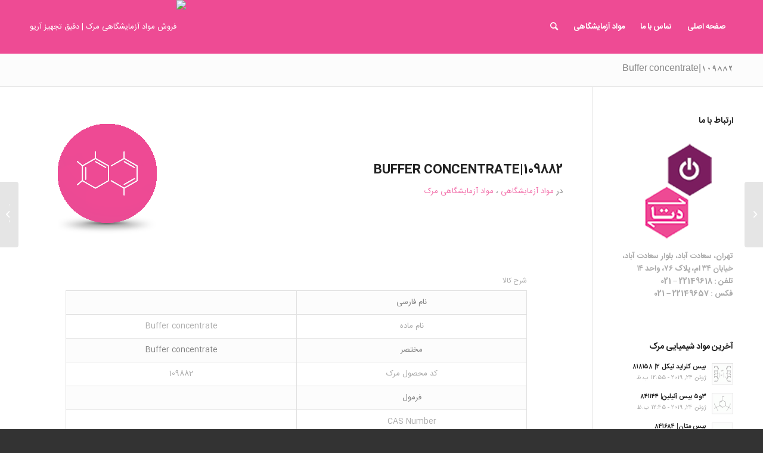

--- FILE ---
content_type: text/html; charset=UTF-8
request_url: https://dtajhiz.ir/buffer-concentrate109882/
body_size: 14043
content:
<!DOCTYPE html>
<html dir="rtl" lang="fa-IR" class="html_stretched responsive av-preloader-disabled  html_header_top html_logo_left html_main_nav_header html_menu_right html_slim html_header_sticky html_header_shrinking html_mobile_menu_tablet html_header_searchicon html_content_align_center html_header_unstick_top_disabled html_header_stretch_disabled html_minimal_header html_av-overlay-side html_av-overlay-side-classic html_av-submenu-noclone html_entry_id_21430 av-cookies-no-cookie-consent av-no-preview av-default-lightbox html_text_menu_active av-mobile-menu-switch-default">
<head>
<meta charset="UTF-8" />


<!-- mobile setting -->
<meta name="viewport" content="width=device-width, initial-scale=1">

<!-- Scripts/CSS and wp_head hook -->
<meta name='robots' content='index, follow, max-image-preview:large, max-snippet:-1, max-video-preview:-1' />

	<!-- This site is optimized with the Yoast SEO plugin v23.2 - https://yoast.com/wordpress/plugins/seo/ -->
	<title>Buffer concentrate|109882 - فروش مواد آزمایشگاهی مرک | دقیق تجهیز آریو</title>
	<meta name="description" content="دقیق تجهیز آریو | خرید مواد آزمایشگاهی, خرید مواد شیمیایی, خرید مواد شیمیایی مرک, فروش موادآزمایشگاهی,فروش موادشیمیایی,مواد آزمایشگاهی مرک,موادشیمیایی مرک,فروش موادآزمایشگاهی مرک,فروش موادشیمیایی مرک, محصولات مرک , merck" />
	<link rel="canonical" href="https://dtajhiz.ir/buffer-concentrate109882/" />
	<script type="application/ld+json" class="yoast-schema-graph">{"@context":"https://schema.org","@graph":[{"@type":"WebPage","@id":"https://dtajhiz.ir/buffer-concentrate109882/","url":"https://dtajhiz.ir/buffer-concentrate109882/","name":"Buffer concentrate|109882 - فروش مواد آزمایشگاهی مرک | دقیق تجهیز آریو","isPartOf":{"@id":"https://dtajhiz.ir/#website"},"primaryImageOfPage":{"@id":"https://dtajhiz.ir/buffer-concentrate109882/#primaryimage"},"image":{"@id":"https://dtajhiz.ir/buffer-concentrate109882/#primaryimage"},"thumbnailUrl":"https://dtajhiz.ir/wp-content/uploads/2018/08/dtajhiz.ir_.png","datePublished":"2019-04-29T10:30:07+00:00","dateModified":"2019-04-29T10:30:07+00:00","author":{"@id":"https://dtajhiz.ir/#/schema/person/5cc37019ba1cf32ef958adabb2832634"},"description":"دقیق تجهیز آریو | خرید مواد آزمایشگاهی, خرید مواد شیمیایی, خرید مواد شیمیایی مرک, فروش موادآزمایشگاهی,فروش موادشیمیایی,مواد آزمایشگاهی مرک,موادشیمیایی مرک,فروش موادآزمایشگاهی مرک,فروش موادشیمیایی مرک, محصولات مرک , merck","breadcrumb":{"@id":"https://dtajhiz.ir/buffer-concentrate109882/#breadcrumb"},"inLanguage":"fa-IR","potentialAction":[{"@type":"ReadAction","target":["https://dtajhiz.ir/buffer-concentrate109882/"]}]},{"@type":"ImageObject","inLanguage":"fa-IR","@id":"https://dtajhiz.ir/buffer-concentrate109882/#primaryimage","url":"https://dtajhiz.ir/wp-content/uploads/2018/08/dtajhiz.ir_.png","contentUrl":"https://dtajhiz.ir/wp-content/uploads/2018/08/dtajhiz.ir_.png","width":"260","height":"185"},{"@type":"BreadcrumbList","@id":"https://dtajhiz.ir/buffer-concentrate109882/#breadcrumb","itemListElement":[{"@type":"ListItem","position":1,"name":"خانه","item":"https://dtajhiz.ir/%d9%81%d8%b1%d9%88%d8%b4-%d9%85%d9%88%d8%a7%d8%af-%d8%b4%db%8c%d9%85%db%8c%d8%a7%db%8c%db%8c-%d9%85%d9%88%d8%a7%d8%af-%d8%a2%d8%b2%d9%85%d8%a7%db%8c%d8%b4%da%af%d8%a7%d9%87%db%8c%d9%85%d8%ad%d8%b5/"},{"@type":"ListItem","position":2,"name":"Buffer concentrate|109882"}]},{"@type":"WebSite","@id":"https://dtajhiz.ir/#website","url":"https://dtajhiz.ir/","name":"فروش مواد آزمایشگاهی مرک | دقیق تجهیز آریو","description":"فروش مواد آزمایشگاهی مرک، مواد آزمایشگاهی مرک، مرک","potentialAction":[{"@type":"SearchAction","target":{"@type":"EntryPoint","urlTemplate":"https://dtajhiz.ir/?s={search_term_string}"},"query-input":"required name=search_term_string"}],"inLanguage":"fa-IR"},{"@type":"Person","@id":"https://dtajhiz.ir/#/schema/person/5cc37019ba1cf32ef958adabb2832634","name":"مینا بالایی","url":"https://dtajhiz.ir/author/minabl/"}]}</script>
	<!-- / Yoast SEO plugin. -->


<link rel="alternate" type="application/rss+xml" title="فروش مواد آزمایشگاهی مرک | دقیق تجهیز آریو &raquo; خوراک" href="https://dtajhiz.ir/feed/" />
<link rel="alternate" type="application/rss+xml" title="فروش مواد آزمایشگاهی مرک | دقیق تجهیز آریو &raquo; خوراک دیدگاه‌ها" href="https://dtajhiz.ir/comments/feed/" />
<link rel="alternate" type="application/rss+xml" title="فروش مواد آزمایشگاهی مرک | دقیق تجهیز آریو &raquo; Buffer concentrate|109882 خوراک دیدگاه‌ها" href="https://dtajhiz.ir/buffer-concentrate109882/feed/" />
<script type="text/javascript">
/* <![CDATA[ */
window._wpemojiSettings = {"baseUrl":"https:\/\/s.w.org\/images\/core\/emoji\/15.0.3\/72x72\/","ext":".png","svgUrl":"https:\/\/s.w.org\/images\/core\/emoji\/15.0.3\/svg\/","svgExt":".svg","source":{"concatemoji":"https:\/\/dtajhiz.ir\/wp-includes\/js\/wp-emoji-release.min.js?ver=6.6.1"}};
/*! This file is auto-generated */
!function(i,n){var o,s,e;function c(e){try{var t={supportTests:e,timestamp:(new Date).valueOf()};sessionStorage.setItem(o,JSON.stringify(t))}catch(e){}}function p(e,t,n){e.clearRect(0,0,e.canvas.width,e.canvas.height),e.fillText(t,0,0);var t=new Uint32Array(e.getImageData(0,0,e.canvas.width,e.canvas.height).data),r=(e.clearRect(0,0,e.canvas.width,e.canvas.height),e.fillText(n,0,0),new Uint32Array(e.getImageData(0,0,e.canvas.width,e.canvas.height).data));return t.every(function(e,t){return e===r[t]})}function u(e,t,n){switch(t){case"flag":return n(e,"\ud83c\udff3\ufe0f\u200d\u26a7\ufe0f","\ud83c\udff3\ufe0f\u200b\u26a7\ufe0f")?!1:!n(e,"\ud83c\uddfa\ud83c\uddf3","\ud83c\uddfa\u200b\ud83c\uddf3")&&!n(e,"\ud83c\udff4\udb40\udc67\udb40\udc62\udb40\udc65\udb40\udc6e\udb40\udc67\udb40\udc7f","\ud83c\udff4\u200b\udb40\udc67\u200b\udb40\udc62\u200b\udb40\udc65\u200b\udb40\udc6e\u200b\udb40\udc67\u200b\udb40\udc7f");case"emoji":return!n(e,"\ud83d\udc26\u200d\u2b1b","\ud83d\udc26\u200b\u2b1b")}return!1}function f(e,t,n){var r="undefined"!=typeof WorkerGlobalScope&&self instanceof WorkerGlobalScope?new OffscreenCanvas(300,150):i.createElement("canvas"),a=r.getContext("2d",{willReadFrequently:!0}),o=(a.textBaseline="top",a.font="600 32px Arial",{});return e.forEach(function(e){o[e]=t(a,e,n)}),o}function t(e){var t=i.createElement("script");t.src=e,t.defer=!0,i.head.appendChild(t)}"undefined"!=typeof Promise&&(o="wpEmojiSettingsSupports",s=["flag","emoji"],n.supports={everything:!0,everythingExceptFlag:!0},e=new Promise(function(e){i.addEventListener("DOMContentLoaded",e,{once:!0})}),new Promise(function(t){var n=function(){try{var e=JSON.parse(sessionStorage.getItem(o));if("object"==typeof e&&"number"==typeof e.timestamp&&(new Date).valueOf()<e.timestamp+604800&&"object"==typeof e.supportTests)return e.supportTests}catch(e){}return null}();if(!n){if("undefined"!=typeof Worker&&"undefined"!=typeof OffscreenCanvas&&"undefined"!=typeof URL&&URL.createObjectURL&&"undefined"!=typeof Blob)try{var e="postMessage("+f.toString()+"("+[JSON.stringify(s),u.toString(),p.toString()].join(",")+"));",r=new Blob([e],{type:"text/javascript"}),a=new Worker(URL.createObjectURL(r),{name:"wpTestEmojiSupports"});return void(a.onmessage=function(e){c(n=e.data),a.terminate(),t(n)})}catch(e){}c(n=f(s,u,p))}t(n)}).then(function(e){for(var t in e)n.supports[t]=e[t],n.supports.everything=n.supports.everything&&n.supports[t],"flag"!==t&&(n.supports.everythingExceptFlag=n.supports.everythingExceptFlag&&n.supports[t]);n.supports.everythingExceptFlag=n.supports.everythingExceptFlag&&!n.supports.flag,n.DOMReady=!1,n.readyCallback=function(){n.DOMReady=!0}}).then(function(){return e}).then(function(){var e;n.supports.everything||(n.readyCallback(),(e=n.source||{}).concatemoji?t(e.concatemoji):e.wpemoji&&e.twemoji&&(t(e.twemoji),t(e.wpemoji)))}))}((window,document),window._wpemojiSettings);
/* ]]> */
</script>
<style id='wp-emoji-styles-inline-css' type='text/css'>

	img.wp-smiley, img.emoji {
		display: inline !important;
		border: none !important;
		box-shadow: none !important;
		height: 1em !important;
		width: 1em !important;
		margin: 0 0.07em !important;
		vertical-align: -0.1em !important;
		background: none !important;
		padding: 0 !important;
	}
</style>
<link rel='stylesheet' id='wp-block-library-rtl-css' href='https://dtajhiz.ir/wp-includes/css/dist/block-library/style-rtl.min.css?ver=6.6.1' type='text/css' media='all' />
<style id='global-styles-inline-css' type='text/css'>
:root{--wp--preset--aspect-ratio--square: 1;--wp--preset--aspect-ratio--4-3: 4/3;--wp--preset--aspect-ratio--3-4: 3/4;--wp--preset--aspect-ratio--3-2: 3/2;--wp--preset--aspect-ratio--2-3: 2/3;--wp--preset--aspect-ratio--16-9: 16/9;--wp--preset--aspect-ratio--9-16: 9/16;--wp--preset--color--black: #000000;--wp--preset--color--cyan-bluish-gray: #abb8c3;--wp--preset--color--white: #ffffff;--wp--preset--color--pale-pink: #f78da7;--wp--preset--color--vivid-red: #cf2e2e;--wp--preset--color--luminous-vivid-orange: #ff6900;--wp--preset--color--luminous-vivid-amber: #fcb900;--wp--preset--color--light-green-cyan: #7bdcb5;--wp--preset--color--vivid-green-cyan: #00d084;--wp--preset--color--pale-cyan-blue: #8ed1fc;--wp--preset--color--vivid-cyan-blue: #0693e3;--wp--preset--color--vivid-purple: #9b51e0;--wp--preset--color--metallic-red: #b02b2c;--wp--preset--color--maximum-yellow-red: #edae44;--wp--preset--color--yellow-sun: #eeee22;--wp--preset--color--palm-leaf: #83a846;--wp--preset--color--aero: #7bb0e7;--wp--preset--color--old-lavender: #745f7e;--wp--preset--color--steel-teal: #5f8789;--wp--preset--color--raspberry-pink: #d65799;--wp--preset--color--medium-turquoise: #4ecac2;--wp--preset--gradient--vivid-cyan-blue-to-vivid-purple: linear-gradient(135deg,rgba(6,147,227,1) 0%,rgb(155,81,224) 100%);--wp--preset--gradient--light-green-cyan-to-vivid-green-cyan: linear-gradient(135deg,rgb(122,220,180) 0%,rgb(0,208,130) 100%);--wp--preset--gradient--luminous-vivid-amber-to-luminous-vivid-orange: linear-gradient(135deg,rgba(252,185,0,1) 0%,rgba(255,105,0,1) 100%);--wp--preset--gradient--luminous-vivid-orange-to-vivid-red: linear-gradient(135deg,rgba(255,105,0,1) 0%,rgb(207,46,46) 100%);--wp--preset--gradient--very-light-gray-to-cyan-bluish-gray: linear-gradient(135deg,rgb(238,238,238) 0%,rgb(169,184,195) 100%);--wp--preset--gradient--cool-to-warm-spectrum: linear-gradient(135deg,rgb(74,234,220) 0%,rgb(151,120,209) 20%,rgb(207,42,186) 40%,rgb(238,44,130) 60%,rgb(251,105,98) 80%,rgb(254,248,76) 100%);--wp--preset--gradient--blush-light-purple: linear-gradient(135deg,rgb(255,206,236) 0%,rgb(152,150,240) 100%);--wp--preset--gradient--blush-bordeaux: linear-gradient(135deg,rgb(254,205,165) 0%,rgb(254,45,45) 50%,rgb(107,0,62) 100%);--wp--preset--gradient--luminous-dusk: linear-gradient(135deg,rgb(255,203,112) 0%,rgb(199,81,192) 50%,rgb(65,88,208) 100%);--wp--preset--gradient--pale-ocean: linear-gradient(135deg,rgb(255,245,203) 0%,rgb(182,227,212) 50%,rgb(51,167,181) 100%);--wp--preset--gradient--electric-grass: linear-gradient(135deg,rgb(202,248,128) 0%,rgb(113,206,126) 100%);--wp--preset--gradient--midnight: linear-gradient(135deg,rgb(2,3,129) 0%,rgb(40,116,252) 100%);--wp--preset--font-size--small: 1rem;--wp--preset--font-size--medium: 1.125rem;--wp--preset--font-size--large: 1.75rem;--wp--preset--font-size--x-large: clamp(1.75rem, 3vw, 2.25rem);--wp--preset--spacing--20: 0.44rem;--wp--preset--spacing--30: 0.67rem;--wp--preset--spacing--40: 1rem;--wp--preset--spacing--50: 1.5rem;--wp--preset--spacing--60: 2.25rem;--wp--preset--spacing--70: 3.38rem;--wp--preset--spacing--80: 5.06rem;--wp--preset--shadow--natural: 6px 6px 9px rgba(0, 0, 0, 0.2);--wp--preset--shadow--deep: 12px 12px 50px rgba(0, 0, 0, 0.4);--wp--preset--shadow--sharp: 6px 6px 0px rgba(0, 0, 0, 0.2);--wp--preset--shadow--outlined: 6px 6px 0px -3px rgba(255, 255, 255, 1), 6px 6px rgba(0, 0, 0, 1);--wp--preset--shadow--crisp: 6px 6px 0px rgba(0, 0, 0, 1);}:root { --wp--style--global--content-size: 800px;--wp--style--global--wide-size: 1130px; }:where(body) { margin: 0; }.wp-site-blocks > .alignleft { float: left; margin-right: 2em; }.wp-site-blocks > .alignright { float: right; margin-left: 2em; }.wp-site-blocks > .aligncenter { justify-content: center; margin-left: auto; margin-right: auto; }:where(.is-layout-flex){gap: 0.5em;}:where(.is-layout-grid){gap: 0.5em;}.is-layout-flow > .alignleft{float: left;margin-inline-start: 0;margin-inline-end: 2em;}.is-layout-flow > .alignright{float: right;margin-inline-start: 2em;margin-inline-end: 0;}.is-layout-flow > .aligncenter{margin-left: auto !important;margin-right: auto !important;}.is-layout-constrained > .alignleft{float: left;margin-inline-start: 0;margin-inline-end: 2em;}.is-layout-constrained > .alignright{float: right;margin-inline-start: 2em;margin-inline-end: 0;}.is-layout-constrained > .aligncenter{margin-left: auto !important;margin-right: auto !important;}.is-layout-constrained > :where(:not(.alignleft):not(.alignright):not(.alignfull)){max-width: var(--wp--style--global--content-size);margin-left: auto !important;margin-right: auto !important;}.is-layout-constrained > .alignwide{max-width: var(--wp--style--global--wide-size);}body .is-layout-flex{display: flex;}.is-layout-flex{flex-wrap: wrap;align-items: center;}.is-layout-flex > :is(*, div){margin: 0;}body .is-layout-grid{display: grid;}.is-layout-grid > :is(*, div){margin: 0;}:root :where(body){padding-top: 0px;padding-right: 0px;padding-bottom: 0px;padding-left: 0px;}a:where(:not(.wp-element-button)){text-decoration: underline;}:root :where(.wp-element-button, .wp-block-button__link){background-color: #32373c;border-width: 0;color: #fff;font-family: inherit;font-size: inherit;line-height: inherit;padding: calc(0.667em + 2px) calc(1.333em + 2px);text-decoration: none;}.has-black-color{color: var(--wp--preset--color--black) !important;}.has-cyan-bluish-gray-color{color: var(--wp--preset--color--cyan-bluish-gray) !important;}.has-white-color{color: var(--wp--preset--color--white) !important;}.has-pale-pink-color{color: var(--wp--preset--color--pale-pink) !important;}.has-vivid-red-color{color: var(--wp--preset--color--vivid-red) !important;}.has-luminous-vivid-orange-color{color: var(--wp--preset--color--luminous-vivid-orange) !important;}.has-luminous-vivid-amber-color{color: var(--wp--preset--color--luminous-vivid-amber) !important;}.has-light-green-cyan-color{color: var(--wp--preset--color--light-green-cyan) !important;}.has-vivid-green-cyan-color{color: var(--wp--preset--color--vivid-green-cyan) !important;}.has-pale-cyan-blue-color{color: var(--wp--preset--color--pale-cyan-blue) !important;}.has-vivid-cyan-blue-color{color: var(--wp--preset--color--vivid-cyan-blue) !important;}.has-vivid-purple-color{color: var(--wp--preset--color--vivid-purple) !important;}.has-metallic-red-color{color: var(--wp--preset--color--metallic-red) !important;}.has-maximum-yellow-red-color{color: var(--wp--preset--color--maximum-yellow-red) !important;}.has-yellow-sun-color{color: var(--wp--preset--color--yellow-sun) !important;}.has-palm-leaf-color{color: var(--wp--preset--color--palm-leaf) !important;}.has-aero-color{color: var(--wp--preset--color--aero) !important;}.has-old-lavender-color{color: var(--wp--preset--color--old-lavender) !important;}.has-steel-teal-color{color: var(--wp--preset--color--steel-teal) !important;}.has-raspberry-pink-color{color: var(--wp--preset--color--raspberry-pink) !important;}.has-medium-turquoise-color{color: var(--wp--preset--color--medium-turquoise) !important;}.has-black-background-color{background-color: var(--wp--preset--color--black) !important;}.has-cyan-bluish-gray-background-color{background-color: var(--wp--preset--color--cyan-bluish-gray) !important;}.has-white-background-color{background-color: var(--wp--preset--color--white) !important;}.has-pale-pink-background-color{background-color: var(--wp--preset--color--pale-pink) !important;}.has-vivid-red-background-color{background-color: var(--wp--preset--color--vivid-red) !important;}.has-luminous-vivid-orange-background-color{background-color: var(--wp--preset--color--luminous-vivid-orange) !important;}.has-luminous-vivid-amber-background-color{background-color: var(--wp--preset--color--luminous-vivid-amber) !important;}.has-light-green-cyan-background-color{background-color: var(--wp--preset--color--light-green-cyan) !important;}.has-vivid-green-cyan-background-color{background-color: var(--wp--preset--color--vivid-green-cyan) !important;}.has-pale-cyan-blue-background-color{background-color: var(--wp--preset--color--pale-cyan-blue) !important;}.has-vivid-cyan-blue-background-color{background-color: var(--wp--preset--color--vivid-cyan-blue) !important;}.has-vivid-purple-background-color{background-color: var(--wp--preset--color--vivid-purple) !important;}.has-metallic-red-background-color{background-color: var(--wp--preset--color--metallic-red) !important;}.has-maximum-yellow-red-background-color{background-color: var(--wp--preset--color--maximum-yellow-red) !important;}.has-yellow-sun-background-color{background-color: var(--wp--preset--color--yellow-sun) !important;}.has-palm-leaf-background-color{background-color: var(--wp--preset--color--palm-leaf) !important;}.has-aero-background-color{background-color: var(--wp--preset--color--aero) !important;}.has-old-lavender-background-color{background-color: var(--wp--preset--color--old-lavender) !important;}.has-steel-teal-background-color{background-color: var(--wp--preset--color--steel-teal) !important;}.has-raspberry-pink-background-color{background-color: var(--wp--preset--color--raspberry-pink) !important;}.has-medium-turquoise-background-color{background-color: var(--wp--preset--color--medium-turquoise) !important;}.has-black-border-color{border-color: var(--wp--preset--color--black) !important;}.has-cyan-bluish-gray-border-color{border-color: var(--wp--preset--color--cyan-bluish-gray) !important;}.has-white-border-color{border-color: var(--wp--preset--color--white) !important;}.has-pale-pink-border-color{border-color: var(--wp--preset--color--pale-pink) !important;}.has-vivid-red-border-color{border-color: var(--wp--preset--color--vivid-red) !important;}.has-luminous-vivid-orange-border-color{border-color: var(--wp--preset--color--luminous-vivid-orange) !important;}.has-luminous-vivid-amber-border-color{border-color: var(--wp--preset--color--luminous-vivid-amber) !important;}.has-light-green-cyan-border-color{border-color: var(--wp--preset--color--light-green-cyan) !important;}.has-vivid-green-cyan-border-color{border-color: var(--wp--preset--color--vivid-green-cyan) !important;}.has-pale-cyan-blue-border-color{border-color: var(--wp--preset--color--pale-cyan-blue) !important;}.has-vivid-cyan-blue-border-color{border-color: var(--wp--preset--color--vivid-cyan-blue) !important;}.has-vivid-purple-border-color{border-color: var(--wp--preset--color--vivid-purple) !important;}.has-metallic-red-border-color{border-color: var(--wp--preset--color--metallic-red) !important;}.has-maximum-yellow-red-border-color{border-color: var(--wp--preset--color--maximum-yellow-red) !important;}.has-yellow-sun-border-color{border-color: var(--wp--preset--color--yellow-sun) !important;}.has-palm-leaf-border-color{border-color: var(--wp--preset--color--palm-leaf) !important;}.has-aero-border-color{border-color: var(--wp--preset--color--aero) !important;}.has-old-lavender-border-color{border-color: var(--wp--preset--color--old-lavender) !important;}.has-steel-teal-border-color{border-color: var(--wp--preset--color--steel-teal) !important;}.has-raspberry-pink-border-color{border-color: var(--wp--preset--color--raspberry-pink) !important;}.has-medium-turquoise-border-color{border-color: var(--wp--preset--color--medium-turquoise) !important;}.has-vivid-cyan-blue-to-vivid-purple-gradient-background{background: var(--wp--preset--gradient--vivid-cyan-blue-to-vivid-purple) !important;}.has-light-green-cyan-to-vivid-green-cyan-gradient-background{background: var(--wp--preset--gradient--light-green-cyan-to-vivid-green-cyan) !important;}.has-luminous-vivid-amber-to-luminous-vivid-orange-gradient-background{background: var(--wp--preset--gradient--luminous-vivid-amber-to-luminous-vivid-orange) !important;}.has-luminous-vivid-orange-to-vivid-red-gradient-background{background: var(--wp--preset--gradient--luminous-vivid-orange-to-vivid-red) !important;}.has-very-light-gray-to-cyan-bluish-gray-gradient-background{background: var(--wp--preset--gradient--very-light-gray-to-cyan-bluish-gray) !important;}.has-cool-to-warm-spectrum-gradient-background{background: var(--wp--preset--gradient--cool-to-warm-spectrum) !important;}.has-blush-light-purple-gradient-background{background: var(--wp--preset--gradient--blush-light-purple) !important;}.has-blush-bordeaux-gradient-background{background: var(--wp--preset--gradient--blush-bordeaux) !important;}.has-luminous-dusk-gradient-background{background: var(--wp--preset--gradient--luminous-dusk) !important;}.has-pale-ocean-gradient-background{background: var(--wp--preset--gradient--pale-ocean) !important;}.has-electric-grass-gradient-background{background: var(--wp--preset--gradient--electric-grass) !important;}.has-midnight-gradient-background{background: var(--wp--preset--gradient--midnight) !important;}.has-small-font-size{font-size: var(--wp--preset--font-size--small) !important;}.has-medium-font-size{font-size: var(--wp--preset--font-size--medium) !important;}.has-large-font-size{font-size: var(--wp--preset--font-size--large) !important;}.has-x-large-font-size{font-size: var(--wp--preset--font-size--x-large) !important;}
:where(.wp-block-post-template.is-layout-flex){gap: 1.25em;}:where(.wp-block-post-template.is-layout-grid){gap: 1.25em;}
:where(.wp-block-columns.is-layout-flex){gap: 2em;}:where(.wp-block-columns.is-layout-grid){gap: 2em;}
:root :where(.wp-block-pullquote){font-size: 1.5em;line-height: 1.6;}
</style>
<link rel='stylesheet' id='theme-my-login-css' href='https://dtajhiz.ir/wp-content/plugins/theme-my-login/assets/styles/theme-my-login.min.css?ver=7.1.14' type='text/css' media='all' />
<link rel='stylesheet' id='avia-merged-styles-css' href='https://dtajhiz.ir/wp-content/uploads/dynamic_avia/avia-merged-styles-a37323e3957fef6a40c61131e23131b5---639b04d8aac1f.css' type='text/css' media='all' />
<link rel='stylesheet' id='avia-single-post-21430-css' href='https://dtajhiz.ir/wp-content/uploads/dynamic_avia/avia_posts_css/post-21430.css?ver=ver-1671437613' type='text/css' media='all' />
<script type="text/javascript" src="https://dtajhiz.ir/wp-includes/js/jquery/jquery.min.js?ver=3.7.1" id="jquery-core-js"></script>
<script type="text/javascript" src="https://dtajhiz.ir/wp-includes/js/jquery/jquery-migrate.min.js?ver=3.4.1" id="jquery-migrate-js"></script>
<link rel="https://api.w.org/" href="https://dtajhiz.ir/wp-json/" /><link rel="alternate" title="JSON" type="application/json" href="https://dtajhiz.ir/wp-json/wp/v2/posts/21430" /><link rel="EditURI" type="application/rsd+xml" title="RSD" href="https://dtajhiz.ir/xmlrpc.php?rsd" />
<meta name="generator" content="WordPress 6.6.1" />
<link rel='shortlink' href='https://dtajhiz.ir/?p=21430' />
<link rel="alternate" title="oEmbed (JSON)" type="application/json+oembed" href="https://dtajhiz.ir/wp-json/oembed/1.0/embed?url=https%3A%2F%2Fdtajhiz.ir%2Fbuffer-concentrate109882%2F" />
<link rel="alternate" title="oEmbed (XML)" type="text/xml+oembed" href="https://dtajhiz.ir/wp-json/oembed/1.0/embed?url=https%3A%2F%2Fdtajhiz.ir%2Fbuffer-concentrate109882%2F&#038;format=xml" />
<link rel="profile" href="http://gmpg.org/xfn/11" />
<link rel="alternate" type="application/rss+xml" title="فروش مواد آزمایشگاهی مرک | دقیق تجهیز آریو RSS2 Feed" href="https://dtajhiz.ir/feed/" />
<link rel="pingback" href="https://dtajhiz.ir/xmlrpc.php" />
<!--[if lt IE 9]><script src="https://dtajhiz.ir/wp-content/themes/dtajhiz5.3/js/html5shiv.js"></script><![endif]-->
<link rel="icon" href="https://dtajhiz.com/wp-content/uploads/2015/08/logo.png" type="image/png">

<!-- To speed up the rendering and to display the site as fast as possible to the user we include some styles and scripts for above the fold content inline -->
<script type="text/javascript">'use strict';var avia_is_mobile=!1;if(/Android|webOS|iPhone|iPad|iPod|BlackBerry|IEMobile|Opera Mini/i.test(navigator.userAgent)&&'ontouchstart' in document.documentElement){avia_is_mobile=!0;document.documentElement.className+=' avia_mobile '}
else{document.documentElement.className+=' avia_desktop '};document.documentElement.className+=' js_active ';(function(){var e=['-webkit-','-moz-','-ms-',''],n='',o=!1,a=!1;for(var t in e){if(e[t]+'transform' in document.documentElement.style){o=!0;n=e[t]+'transform'};if(e[t]+'perspective' in document.documentElement.style){a=!0}};if(o){document.documentElement.className+=' avia_transform '};if(a){document.documentElement.className+=' avia_transform3d '};if(typeof document.getElementsByClassName=='function'&&typeof document.documentElement.getBoundingClientRect=='function'&&avia_is_mobile==!1){if(n&&window.innerHeight>0){setTimeout(function(){var e=0,o={},a=0,t=document.getElementsByClassName('av-parallax'),i=window.pageYOffset||document.documentElement.scrollTop;for(e=0;e<t.length;e++){t[e].style.top='0px';o=t[e].getBoundingClientRect();a=Math.ceil((window.innerHeight+i-o.top)*0.3);t[e].style[n]='translate(0px, '+a+'px)';t[e].style.top='auto';t[e].className+=' enabled-parallax '}},50)}}})();</script><style type="text/css">
		@font-face {font-family: 'entypo-fontello'; font-weight: normal; font-style: normal; font-display: auto;
		src: url('https://dtajhiz.ir/wp-content/themes/dtajhiz5.3/config-templatebuilder/avia-template-builder/assets/fonts/entypo-fontello.woff2') format('woff2'),
		url('https://dtajhiz.ir/wp-content/themes/dtajhiz5.3/config-templatebuilder/avia-template-builder/assets/fonts/entypo-fontello.woff') format('woff'),
		url('https://dtajhiz.ir/wp-content/themes/dtajhiz5.3/config-templatebuilder/avia-template-builder/assets/fonts/entypo-fontello.ttf') format('truetype'),
		url('https://dtajhiz.ir/wp-content/themes/dtajhiz5.3/config-templatebuilder/avia-template-builder/assets/fonts/entypo-fontello.svg#entypo-fontello') format('svg'),
		url('https://dtajhiz.ir/wp-content/themes/dtajhiz5.3/config-templatebuilder/avia-template-builder/assets/fonts/entypo-fontello.eot'),
		url('https://dtajhiz.ir/wp-content/themes/dtajhiz5.3/config-templatebuilder/avia-template-builder/assets/fonts/entypo-fontello.eot?#iefix') format('embedded-opentype');
		} #top .avia-font-entypo-fontello, body .avia-font-entypo-fontello, html body [data-av_iconfont='entypo-fontello']:before{ font-family: 'entypo-fontello'; }
		</style>

<!--
Debugging Info for Theme support: 

Theme: dtajhiz5.3
Version: 5.3
Installed: dtajhiz5.3
AviaFramework Version: 5.3
AviaBuilder Version: 5.3
aviaElementManager Version: 1.0.1
ML:512-PU:88-PLA:9
WP:6.6.1
Compress: CSS:all theme files - JS:all theme files
Updates: disabled
PLAu:7
-->
</head>

<body id="top" class="rtl post-template-default single single-post postid-21430 single-format-standard stretched rtl_columns av-curtain-numeric iransanswebfn-custom iransanswebfn  avia-responsive-images-support" itemscope="itemscope" itemtype="https://schema.org/WebPage" >

	
	<div id='wrap_all'>

	
<header id='header' class='all_colors header_color light_bg_color  av_header_top av_logo_left av_main_nav_header av_menu_right av_slim av_header_sticky av_header_shrinking av_header_stretch_disabled av_mobile_menu_tablet av_header_searchicon av_header_unstick_top_disabled av_minimal_header av_bottom_nav_disabled  av_header_border_disabled'  role="banner" itemscope="itemscope" itemtype="https://schema.org/WPHeader" >

		<div  id='header_main' class='container_wrap container_wrap_logo'>

        <div class='container av-logo-container'><div class='inner-container'><span class='logo avia-standard-logo'><a href='https://dtajhiz.ir/' class=''><img src="https://dtajhiz.com/wp-content/uploads/2015/08/logo.png" height="100" width="300" alt='فروش مواد آزمایشگاهی مرک | دقیق تجهیز آریو' title='' /></a></span><nav class='main_menu' data-selectname='انتخاب برگه'  role="navigation" itemscope="itemscope" itemtype="https://schema.org/SiteNavigationElement" ><div class="avia-menu av-main-nav-wrap"><ul role="menu" class="menu av-main-nav" id="avia-menu"><li role="menuitem" id="menu-item-9798" class="menu-item menu-item-type-custom menu-item-object-custom menu-item-home menu-item-top-level menu-item-top-level-1"><a title="فروش مواد شیمیایی, مواد آزمایشگاهی,محصولات مرک, مواد آزمایشگاهی مرک, مرک" href="http://dtajhiz.ir" itemprop="url" tabindex="0"><span class="avia-bullet"></span><span class="avia-menu-text">صفحه اصلی</span><span class="avia-menu-fx"><span class="avia-arrow-wrap"><span class="avia-arrow"></span></span></span></a></li>
<li role="menuitem" id="menu-item-15972" class="menu-item menu-item-type-post_type menu-item-object-page menu-item-top-level menu-item-top-level-2"><a title="فروش مواد شیمیایی, مواد آزمایشگاهی,محصولات مرک, مواد آزمایشگاهی مرک, مرک" href="https://dtajhiz.ir/contact/" itemprop="url" tabindex="0"><span class="avia-bullet"></span><span class="avia-menu-text">تماس با ما</span><span class="avia-menu-fx"><span class="avia-arrow-wrap"><span class="avia-arrow"></span></span></span></a></li>
<li role="menuitem" id="menu-item-15973" class="menu-item menu-item-type-taxonomy menu-item-object-category current-post-ancestor current-menu-parent current-post-parent menu-item-has-children menu-item-top-level menu-item-top-level-3"><a title="فروش مواد آزمایشگاهی" href="https://dtajhiz.ir/category/%d9%85%d9%88%d8%a7%d8%af-%d8%a2%d8%b2%d9%85%d8%a7%db%8c%d8%b4%da%af%d8%a7%d9%87%db%8c/" itemprop="url" tabindex="0"><span class="avia-bullet"></span><span class="avia-menu-text">مواد آزمایشگاهی</span><span class="avia-menu-fx"><span class="avia-arrow-wrap"><span class="avia-arrow"></span></span></span></a>


<ul class="sub-menu">
	<li role="menuitem" id="menu-item-15974" class="menu-item menu-item-type-taxonomy menu-item-object-category current-post-ancestor current-menu-parent current-post-parent"><a title="فروش مواد آزمایشگاهی مرک" href="https://dtajhiz.ir/category/%d9%85%d9%88%d8%a7%d8%af-%d8%a2%d8%b2%d9%85%d8%a7%db%8c%d8%b4%da%af%d8%a7%d9%87%db%8c/%d9%85%d8%b1%da%a9/" itemprop="url" tabindex="0"><span class="avia-bullet"></span><span class="avia-menu-text">مواد آزمایشگاهی مرک</span></a></li>
</ul>
</li>
<li id="menu-item-search" class="noMobile menu-item menu-item-search-dropdown menu-item-avia-special" role="menuitem"><a aria-label="جستجو" href="?s=" rel="nofollow" data-avia-search-tooltip="

&lt;form role=&quot;search&quot; action=&quot;https://dtajhiz.ir/&quot; id=&quot;searchform&quot; method=&quot;get&quot; class=&quot;&quot;&gt;
	&lt;div&gt;
		&lt;input type=&quot;submit&quot; value=&quot;&quot; id=&quot;searchsubmit&quot; class=&quot;button avia-font-entypo-fontello&quot; /&gt;
		&lt;input type=&quot;text&quot; id=&quot;s&quot; name=&quot;s&quot; value=&quot;&quot; placeholder=&#039;جستجو&#039; /&gt;
			&lt;/div&gt;
&lt;/form&gt;
" aria-hidden='false' data-av_icon='' data-av_iconfont='entypo-fontello'><span class="avia_hidden_link_text">جستجو</span></a></li><li class="av-burger-menu-main menu-item-avia-special ">
	        			<a href="#" aria-label="منو" aria-hidden="false">
							<span class="av-hamburger av-hamburger--spin av-js-hamburger">
								<span class="av-hamburger-box">
						          <span class="av-hamburger-inner"></span>
						          <strong>منو</strong>
								</span>
							</span>
							<span class="avia_hidden_link_text">منو</span>
						</a>
	        		   </li></ul></div></nav></div> </div> 
		<!-- end container_wrap-->
		</div>
		<div class='header_bg'></div>

<!-- end header -->
</header>

	<div id='main' class='all_colors' data-scroll-offset='88'>

	<div class='stretch_full container_wrap alternate_color light_bg_color title_container'><div class='container'><h1 class='main-title entry-title '><a href='https://dtajhiz.ir/buffer-concentrate109882/' rel='bookmark' title='لینک به: Buffer concentrate|109882'  itemprop="headline" >Buffer concentrate|109882</a></h1></div></div><div   class='main_color container_wrap_first container_wrap sidebar_right'  ><div class='container av-section-cont-open' ><main  role="main" itemscope="itemscope" itemtype="https://schema.org/Blog"  class='template-page content  av-content-small alpha units'><div class='post-entry post-entry-type-page post-entry-21430'><div class='entry-content-wrapper clearfix'><div class='flex_column_table av-av_one_half-1f15b01c231f8b34e1362c844f22d166 sc-av_one_half av-equal-height-column-flextable'><div class='flex_column av-av_one_half-1f15b01c231f8b34e1362c844f22d166 av_one_half  avia-builder-el-0  el_before_av_one_half  avia-builder-el-first  first flex_column_table_cell av-equal-height-column av-align-middle av-zero-column-padding '     ><section  class='av_textblock_section av-av_textblock-2de302bf1aa3cf4c9157dbe6f50ac7eb'  itemscope="itemscope" itemtype="https://schema.org/BlogPosting" itemprop="blogPost" ><div class='avia_textblock'  itemprop="text" ><h1 style="font-size: 21px;"><a href="http://&#091;wbcr_php_snippet id="17931"&#093;" data-wplink-url-error="true"><h2 style="font-size:21px;"><a href="https://dtajhiz.ir/buffer-concentrate109882/" rel="bookmark">Buffer concentrate|109882</a></h2></a></h1>
</div></section>
<section  class='av_textblock_section av-av_textblock-2de302bf1aa3cf4c9157dbe6f50ac7eb'  itemscope="itemscope" itemtype="https://schema.org/BlogPosting" itemprop="blogPost" ><div class='avia_textblock'  itemprop="text" > در <a href="https://dtajhiz.ir/category/%d9%85%d9%88%d8%a7%d8%af-%d8%a2%d8%b2%d9%85%d8%a7%db%8c%d8%b4%da%af%d8%a7%d9%87%db%8c/" rel="category tag">مواد آزمایشگاهی</a> ، <a href="https://dtajhiz.ir/category/%d9%85%d9%88%d8%a7%d8%af-%d8%a2%d8%b2%d9%85%d8%a7%db%8c%d8%b4%da%af%d8%a7%d9%87%db%8c/%d9%85%d8%b1%da%a9/" rel="category tag">مواد آزمایشگاهی مرک</a>
</div></section>
<section  class='av_textblock_section av-av_textblock-2de302bf1aa3cf4c9157dbe6f50ac7eb'  itemscope="itemscope" itemtype="https://schema.org/BlogPosting" itemprop="blogPost" ><div class='avia_textblock'  itemprop="text" ><p style="text-align: right; display: none;">merck, خرید مواد آزمایشگاهی مرک, فروش مواد آزمایشگاهی, محصولات مرک, مرک, مواد شیمیایی, خرید مواد شیمیایی, مواد شیمیایی مرک</p>
<p style="text-align: right; display: none;">merck, خرید مواد آزمایشگاهی مرک, فروش مواد آزمایشگاهی, محصولات مرک, مرک, مواد شیمیایی, خرید مواد شیمیایی, مواد شیمیایی مرک</p>
<p style="text-align: right; display: none;">merck, خرید مواد آزمایشگاهی مرک, فروش مواد آزمایشگاهی, محصولات مرک, مرک, مواد شیمیایی, خرید مواد شیمیایی, مواد شیمیایی مرک</p>
</div></section></div>
<div class='av-flex-placeholder'></div><div class='flex_column av-av_one_half-c8fc129dc35fd1ae2a1e410224d39ea8 av_one_half  avia-builder-el-4  el_after_av_one_half  el_before_av_one_full  flex_column_table_cell av-equal-height-column av-align-middle av-zero-column-padding '     ><section  class='av_textblock_section av-av_textblock-2de302bf1aa3cf4c9157dbe6f50ac7eb'  itemscope="itemscope" itemtype="https://schema.org/BlogPosting" itemprop="blogPost" ><div class='avia_textblock'  itemprop="text" ><p style="text-align: left;"><img decoding="async" width="260" height="185" src="https://dtajhiz.ir/wp-content/uploads/2018/08/dtajhiz.ir_.png" class="wp-image-17906 avia-img-lazy-loading-17906 attachment-post-thumbnail size-post-thumbnail wp-post-image default-featured-img" alt="" /></p>
</div></section></div></div><!--close column table wrapper. Autoclose: 1 -->
<div class='flex_column av-av_one_full-502ce16d80e0482eb2136295b56764ea av_one_full  avia-builder-el-6  el_after_av_one_half  el_before_av_one_full  first flex_column_div av-animated-generic fade-in column-top-margin'     ><div class='avia-data-table-wrap av-av_table-4c89635ba6442feb343c40502f482df9 avia_responsive_table avia-table-1'><table  class='avia-table avia-data-table avia_pricing_default  avia-builder-el-7  el_before_av_textblock  avia-builder-el-first '  itemscope="itemscope" itemtype="https://schema.org/Table" ><caption>شرح کالا</caption><tbody><tr class=''><td class='avia-center-col'>نام فارسی</td><td class='avia-center-col'></td></tr><tr class=''><td class='avia-center-col'>نام ماده </td><td class='avia-center-col'>Buffer concentrate</td></tr><tr class=''><td class='avia-center-col'>مختصر</td><td class='avia-center-col'>Buffer concentrate</td></tr><tr class=''><td class='avia-center-col'> کد محصول مرک</td><td class='avia-center-col'>109882 </td></tr><tr class=''><td class='avia-center-col'> فرمول</td><td class='avia-center-col'></td></tr><tr class=''><td class='avia-center-col'>CAS Number</td><td class='avia-center-col'></td></tr><tr class=''><td class='avia-center-col'>مولار</td><td class='avia-center-col'></td></tr><tr class=''><td class='avia-center-col'> قابلیت محلول شدن</td><td class='avia-center-col'></td></tr><tr class=''><td class='avia-center-col'>نقطه جوش</td><td class='avia-center-col'></td></tr><tr class=''><td class='avia-center-col'>درجه ذوب</td><td class='avia-center-col'></td></tr><tr class=''><td class='avia-center-col'>نقطه ی اشتعال</td><td class='avia-center-col'></td></tr><tr class=''><td class='avia-center-col'>اطلاعات بیشتر</td><td class='avia-center-col'><a href="http://www.merckmillipore.com/INTL/en/product/Buffer-concentrate,MDA_CHEM-109882"_blank"> وب سایت کمپانی</a></td></tr><tr class=''><td class='avia-center-col'>ایمنی</td><td class='avia-center-col'></td></tr><tr class=''><td class='avia-center-col'>ساختار مولکولی</td><td class='avia-center-col'></td></tr><tr class=''><td class='avia-center-col'>در پکیج های </td><td class='avia-center-col'></td></tr></tbody></table></div>
<section  class='av_textblock_section av-av_textblock-e43f1c6382b70b475d11ab4e31b0b36e'  itemscope="itemscope" itemtype="https://schema.org/BlogPosting" itemprop="blogPost" ><div class='avia_textblock'  itemprop="text" ><p style="text-align: justify;"><strong>دقیق تجهیز آریو</strong>، ارائه کننده و فروشنده انواع <a href="http://dtajhiz.ir/%d9%81%d8%b1%d9%88%d8%b4-%d9%85%d9%88%d8%a7%d8%af-%d8%b4%db%8c%d9%85%db%8c%d8%a7%db%8c%db%8c-%d9%85%d9%88%d8%a7%d8%af-%d8%a2%d8%b2%d9%85%d8%a7%db%8c%d8%b4%da%af%d8%a7%d9%87%db%8c%d9%85%d8%ad%d8%b5/"><strong>مواد آزمایشگاهی</strong></a>،<strong> موادشیمیایی</strong>، <a href="http://dtajhiz.ir/"><strong>مواد آزمایشگاهی مرک</strong></a>، <strong>موادشیمیایی مرک </strong>در ایران با بهترین کیفیت و قیمت. جهت سفارش با ما تماس بگیرید.</p>
</div></section></div><div class='flex_column av-av_one_full-e0eab7d00b98e6f6d3301dea36f0bc59 av_one_full  avia-builder-el-9  el_after_av_one_full  avia-builder-el-last  first flex_column_div column-top-margin'     ><section  class='av_textblock_section av-av_textblock-2de302bf1aa3cf4c9157dbe6f50ac7eb'  itemscope="itemscope" itemtype="https://schema.org/BlogPosting" itemprop="blogPost" ><div class='avia_textblock'  itemprop="text" ><h5 class="av-share-link-description">تگ ها</h5>
<section id="tag_cloud-3">
<div class="tagcloud"><a href="https://dtajhiz.ir/tag/merck/" rel="tag">merck</a><a href="https://dtajhiz.ir/tag/%d8%aa%d8%ac%d9%87%db%8c%d8%b2%d8%a7%d8%aa-%d8%a7%d8%b2%d9%85%d8%a7%db%8c%d8%b4%da%af%d8%a7%d9%87%db%8c/" rel="tag">تجهیزات ازمایشگاهی</a><a href="https://dtajhiz.ir/tag/%d8%ae%d8%b1%db%8c%d8%af-%d9%85%d9%88%d8%a7%d8%af-%d8%a2%d8%b2%d9%85%d8%a7%db%8c%d8%b4%da%af%d8%a7%d9%87%db%8c-%d9%85%d8%b1%da%a9/" rel="tag">خرید مواد آزمایشگاهی مرک</a><a href="https://dtajhiz.ir/tag/%d8%ae%d8%b1%db%8c%d8%af-%d9%85%d9%88%d8%a7%d8%af-%d8%b4%db%8c%d9%85%db%8c%d8%a7%db%8c%db%8c/" rel="tag">خرید مواد شیمیایی</a><a href="https://dtajhiz.ir/tag/%d9%81%d8%b1%d9%88%d8%b4-%d9%85%d9%88%d8%a7%d8%af-%d8%a2%d8%b2%d9%85%d8%a7%db%8c%d8%b4%da%af%d8%a7%d9%87%db%8c/" rel="tag">فروش مواد آزمایشگاهی</a><a href="https://dtajhiz.ir/tag/%d9%81%d8%b1%d9%88%d8%b4-%d9%85%d9%88%d8%a7%d8%af-%d8%b4%db%8c%d9%85%db%8c%d8%a7%db%8c%db%8c/" rel="tag">فروش مواد شیمیایی</a><a href="https://dtajhiz.ir/tag/%da%a9%d8%af-%d9%85%d8%ad%d8%b5%d9%88%d9%84%d8%a7%d8%aa-%d9%85%d8%b1%da%a9/" rel="tag">کد محصولات مرک</a><a href="https://dtajhiz.ir/tag/%d9%85%d8%ad%d8%b5%d9%88%d9%84%d8%a7%d8%aa-%d9%85%d8%b1%da%a9/" rel="tag">محصولات مرک</a><a href="https://dtajhiz.ir/tag/%d9%85%d8%b1%da%a9/" rel="tag">مرک</a><a href="https://dtajhiz.ir/tag/%d9%85%d9%88%d8%a7%d8%af-%d8%a2%d8%b2%d9%85%d8%a7%db%8c%d8%b4%da%af%d8%a7%d9%87%db%8c/" rel="tag">مواد آزمایشگاهی</a><a href="https://dtajhiz.ir/tag/%d9%85%d9%88%d8%a7%d8%af-%d8%a2%d8%b2%d9%85%d8%a7%db%8c%d8%b4%da%af%d8%a7%d9%87%db%8c-%d9%85%d8%b1%da%a9/" rel="tag">مواد آزمایشگاهی مرک</a><a href="https://dtajhiz.ir/tag/%d9%85%d9%88%d8%a7%d8%af-%d8%b4%db%8c%d9%85%db%8c%d8%a7%db%8c%db%8c-%d9%85%d8%b1%da%a9/" rel="tag">مواد شیمیایی مرک</a></div>
</section>
</div></section>
<section  class='av_textblock_section av-av_textblock-dd2387397296c1a314b0b5f4a3f918a3'  itemscope="itemscope" itemtype="https://schema.org/BlogPosting" itemprop="blogPost" ><div class='avia_textblock av_inherit_color'  itemprop="text" ><h2 style="display: none;"><a href="https://dtajhiz.ir/tag/merck/" rel="tag">merck</a></h2> <h2 style="display: none;"><a href="https://dtajhiz.ir/tag/%d8%aa%d8%ac%d9%87%db%8c%d8%b2%d8%a7%d8%aa-%d8%a7%d8%b2%d9%85%d8%a7%db%8c%d8%b4%da%af%d8%a7%d9%87%db%8c/" rel="tag">تجهیزات ازمایشگاهی</a></h2> <h2 style="display: none;"><a href="https://dtajhiz.ir/tag/%d8%ae%d8%b1%db%8c%d8%af-%d9%85%d9%88%d8%a7%d8%af-%d8%a2%d8%b2%d9%85%d8%a7%db%8c%d8%b4%da%af%d8%a7%d9%87%db%8c-%d9%85%d8%b1%da%a9/" rel="tag">خرید مواد آزمایشگاهی مرک</a></h2> <h2 style="display: none;"><a href="https://dtajhiz.ir/tag/%d8%ae%d8%b1%db%8c%d8%af-%d9%85%d9%88%d8%a7%d8%af-%d8%b4%db%8c%d9%85%db%8c%d8%a7%db%8c%db%8c/" rel="tag">خرید مواد شیمیایی</a></h2> <h2 style="display: none;"><a href="https://dtajhiz.ir/tag/%d9%81%d8%b1%d9%88%d8%b4-%d9%85%d9%88%d8%a7%d8%af-%d8%a2%d8%b2%d9%85%d8%a7%db%8c%d8%b4%da%af%d8%a7%d9%87%db%8c/" rel="tag">فروش مواد آزمایشگاهی</a></h2> <h2 style="display: none;"><a href="https://dtajhiz.ir/tag/%d9%81%d8%b1%d9%88%d8%b4-%d9%85%d9%88%d8%a7%d8%af-%d8%b4%db%8c%d9%85%db%8c%d8%a7%db%8c%db%8c/" rel="tag">فروش مواد شیمیایی</a></h2> <h2 style="display: none;"><a href="https://dtajhiz.ir/tag/%da%a9%d8%af-%d9%85%d8%ad%d8%b5%d9%88%d9%84%d8%a7%d8%aa-%d9%85%d8%b1%da%a9/" rel="tag">کد محصولات مرک</a></h2> <h2 style="display: none;"><a href="https://dtajhiz.ir/tag/%d9%85%d8%ad%d8%b5%d9%88%d9%84%d8%a7%d8%aa-%d9%85%d8%b1%da%a9/" rel="tag">محصولات مرک</a></h2> <h2 style="display: none;"><a href="https://dtajhiz.ir/tag/%d9%85%d8%b1%da%a9/" rel="tag">مرک</a></h2> <h2 style="display: none;"><a href="https://dtajhiz.ir/tag/%d9%85%d9%88%d8%a7%d8%af-%d8%a2%d8%b2%d9%85%d8%a7%db%8c%d8%b4%da%af%d8%a7%d9%87%db%8c/" rel="tag">مواد آزمایشگاهی</a></h2> <h2 style="display: none;"><a href="https://dtajhiz.ir/tag/%d9%85%d9%88%d8%a7%d8%af-%d8%a2%d8%b2%d9%85%d8%a7%db%8c%d8%b4%da%af%d8%a7%d9%87%db%8c-%d9%85%d8%b1%da%a9/" rel="tag">مواد آزمایشگاهی مرک</a></h2> <h2 style="display: none;"><a href="https://dtajhiz.ir/tag/%d9%85%d9%88%d8%a7%d8%af-%d8%b4%db%8c%d9%85%db%8c%d8%a7%db%8c%db%8c-%d9%85%d8%b1%da%a9/" rel="tag">مواد شیمیایی مرک</a></h2>
</div></section>
<div  class='hr av-av_hr-255059edb369dc9a7667e6c7e9f53fdc hr-custom  avia-builder-el-12  el_after_av_textblock  el_before_av_social_share  hr-center hr-icon-no'><span class='hr-inner inner-border-av-border-none'><span class="hr-inner-style"></span></span></div>
<div  class='av-social-sharing-box av-av_social_share-3cebcfc6227285f77d861268320ed80f av-social-sharing-box-default  avia-builder-el-13  el_after_av_hr  el_before_av_hr  av-social-sharing-box-fullwidth'><div class="av-share-box"><h5 class='av-share-link-description av-no-toc '>اشتراک این مطلب</h5><ul class="av-share-box-list noLightbox"><li class='av-share-link av-social-link-facebook' ><a target="_blank" aria-label="اشتراک در Facebook" href='https://www.facebook.com/sharer.php?u=https://dtajhiz.ir/buffer-concentrate109882/&#038;t=Buffer%20concentrate%7C109882' aria-hidden='false' data-av_icon='' data-av_iconfont='entypo-fontello' title='' data-avia-related-tooltip='اشتراک در Facebook' rel="noopener"><span class='avia_hidden_link_text'>اشتراک در Facebook</span></a></li><li class='av-share-link av-social-link-twitter' ><a target="_blank" aria-label="اشتراک در Twitter" href='https://twitter.com/share?text=Buffer%20concentrate%7C109882&#038;url=https://dtajhiz.ir/?p=21430' aria-hidden='false' data-av_icon='' data-av_iconfont='entypo-fontello' title='' data-avia-related-tooltip='اشتراک در Twitter' rel="noopener"><span class='avia_hidden_link_text'>اشتراک در Twitter</span></a></li><li class='av-share-link av-social-link-pinterest' ><a target="_blank" aria-label="اشتراک در Pinterest" href='https://pinterest.com/pin/create/button/?url=https%3A%2F%2Fdtajhiz.ir%2Fbuffer-concentrate109882%2F&#038;description=Buffer%20concentrate%7C109882&#038;media=https%3A%2F%2Fdtajhiz.ir%2Fwp-content%2Fuploads%2F2018%2F08%2Fdtajhiz.ir_.png' aria-hidden='false' data-av_icon='' data-av_iconfont='entypo-fontello' title='' data-avia-related-tooltip='اشتراک در Pinterest' rel="noopener"><span class='avia_hidden_link_text'>اشتراک در Pinterest</span></a></li><li class='av-share-link av-social-link-linkedin' ><a target="_blank" aria-label="اشتراک در LinkedIn" href='https://linkedin.com/shareArticle?mini=true&#038;title=Buffer%20concentrate%7C109882&#038;url=https://dtajhiz.ir/buffer-concentrate109882/' aria-hidden='false' data-av_icon='' data-av_iconfont='entypo-fontello' title='' data-avia-related-tooltip='اشتراک در LinkedIn' rel="noopener"><span class='avia_hidden_link_text'>اشتراک در LinkedIn</span></a></li><li class='av-share-link av-social-link-tumblr' ><a target="_blank" aria-label="اشتراک در Tumblr" href='https://www.tumblr.com/share/link?url=https%3A%2F%2Fdtajhiz.ir%2Fbuffer-concentrate109882%2F&#038;name=Buffer%20concentrate%7C109882&#038;description=' aria-hidden='false' data-av_icon='' data-av_iconfont='entypo-fontello' title='' data-avia-related-tooltip='اشتراک در Tumblr' rel="noopener"><span class='avia_hidden_link_text'>اشتراک در Tumblr</span></a></li><li class='av-share-link av-social-link-vk' ><a target="_blank" aria-label="اشتراک در Vk" href='https://vk.com/share.php?url=https://dtajhiz.ir/buffer-concentrate109882/' aria-hidden='false' data-av_icon='' data-av_iconfont='entypo-fontello' title='' data-avia-related-tooltip='اشتراک در Vk' rel="noopener"><span class='avia_hidden_link_text'>اشتراک در Vk</span></a></li><li class='av-share-link av-social-link-reddit' ><a target="_blank" aria-label="اشتراک در Reddit" href='https://reddit.com/submit?url=https://dtajhiz.ir/buffer-concentrate109882/&#038;title=Buffer%20concentrate%7C109882' aria-hidden='false' data-av_icon='' data-av_iconfont='entypo-fontello' title='' data-avia-related-tooltip='اشتراک در Reddit' rel="noopener"><span class='avia_hidden_link_text'>اشتراک در Reddit</span></a></li><li class='av-share-link av-social-link-mail' ><a  aria-label="اشتراک با ایمیل" href='mailto:?subject=Buffer%20concentrate%7C109882&#038;body=https://dtajhiz.ir/buffer-concentrate109882/' aria-hidden='false' data-av_icon='' data-av_iconfont='entypo-fontello' title='' data-avia-related-tooltip='اشتراک با ایمیل'><span class='avia_hidden_link_text'>اشتراک با ایمیل</span></a></li></ul></div></div>
<div  class='hr av-av_hr-255059edb369dc9a7667e6c7e9f53fdc hr-custom  avia-builder-el-14  el_after_av_social_share  el_before_av_textblock  hr-center hr-icon-no'><span class='hr-inner inner-border-av-border-none'><span class="hr-inner-style"></span></span></div>
<section  class='av_textblock_section av-av_textblock-2de302bf1aa3cf4c9157dbe6f50ac7eb'  itemscope="itemscope" itemtype="https://schema.org/BlogPosting" itemprop="blogPost" ><div class='avia_textblock'  itemprop="text" ><h2 style="font-size: 13px;"><a href="http://&#091;wbcr_php_snippet id="17931"&#093;" data-wplink-url-error="true"><h2 style="font-size:21px;"><a href="https://dtajhiz.ir/buffer-concentrate109882/" rel="bookmark">Buffer concentrate|109882</a></h2></a></h2>
</div></section>
<div  class='av-buildercomment av-av_comments_list-88ce68e426f11248fa394058a3de040f  av-blog-meta-author-disabled av-blog-meta-date-disabled'>




<div class='comment-entry post-entry'>

<div class='comment_meta_container'>

			<div class='side-container-comment'>

	        		<div class='side-container-comment-inner'>
	        			
	        			<span class='comment-count'>0</span>
   						<span class='comment-text'>پاسخ</span>
   						<span class='center-border center-border-left'></span>
   						<span class='center-border center-border-right'></span>

	        		</div>

	        	</div>

			</div>

<div class='comment_container'><h3 class='miniheading '>دیدگاه خود را ثبت کنید</h3><span class='minitext'>تمایل دارید در گفتگوها شرکت کنید؟ <br/>در گفتگو ها شرکت کنید.</span>	<div id="respond" class="comment-respond">
		<h3 id="reply-title" class="comment-reply-title">دیدگاهتان را بنویسید <small><a rel="nofollow" id="cancel-comment-reply-link" href="/buffer-concentrate109882/#respond" style="display:none;">لغو پاسخ</a></small></h3><p class="must-log-in">برای نوشتن دیدگاه باید <a href="https://dtajhiz.ir/login/?redirect_to=https%3A%2F%2Fdtajhiz.ir%2Fbuffer-concentrate109882%2F">وارد بشوید</a>.</p>	</div><!-- #respond -->
	</div>
</div></div>
<div  class='av-special-heading av-av_heading-0e235abe092a2acd13de0ccf6781f6ae av-special-heading-h2 custom-color-heading  avia-builder-el-17  el_after_av_comments_list  avia-builder-el-last '><h2 class='av-special-heading-tag'  itemprop="headline"  >فروش موادآزمایشگاهی, فروش موادشیمیایی, خرید مواد آزمایشگاهی, خرید مواد شیمیایی, مواد آزمایشگاهی مرک, موادشیمیایی مرک, فروش موادآزمایشگاهی مرک, مرک</h2><div class="special-heading-border"><div class="special-heading-inner-border"></div></div></div></div></p>
</div></div></main><!-- close content main element --> <!-- section close by builder template --><aside class='sidebar sidebar_right   alpha units'  role="complementary" itemscope="itemscope" itemtype="https://schema.org/WPSideBar" ><div class='inner_sidebar extralight-border'><section id="text-6" class="widget clearfix widget_text"><h3 class="widgettitle">ارتباط با ما</h3>			<div class="textwidget"><p><center><br />
<img decoding="async" src="http://dtajhiz.ir/wp-content/uploads/2018/07/logo.png" alt="دقیق تجهیز آریو" /></center></p>
<p style="text-align: justify; font-size: 13px; font-weight: 600;">تهران، سعادت آباد، بلوار سعادت آباد، خیابان ۳۴ ام، پلاک ۷۶، واحد ۱۴<br />
تلفن : 22149618 – 021<br />
فکس : 22149657 – 021</p>
</div>
		<span class="seperator extralight-border"></span></section><section id="newsbox-2" class="widget clearfix avia-widget-container newsbox"><h3 class="widgettitle">آخرین مواد شیمیایی مرک</h3><ul class="news-wrap image_size_widget"><li class="news-content post-format-standard"><a class="news-link" title="بیس کلراید نیکل ۲| ۸۱۸۱۵۸" href="https://dtajhiz.ir/%d8%a8%db%8c%d8%b3-%da%a9%d9%84%d8%b1%d8%a7%db%8c%d8%af-%d9%86%db%8c%da%a9%d9%84-%db%b2-%db%b8%db%b1%db%b8%db%b1%db%b5%db%b8/"><span class='news-thumb '><img width="36" height="36" src="https://dtajhiz.ir/wp-content/uploads/2019/06/getStructureImage-112-36x36.gif" class="wp-image-22408 avia-img-lazy-loading-22408 attachment-widget size-widget wp-post-image" alt="" decoding="async" srcset="https://dtajhiz.ir/wp-content/uploads/2019/06/getStructureImage-112-36x36.gif 36w, https://dtajhiz.ir/wp-content/uploads/2019/06/getStructureImage-112-80x80.gif 80w, https://dtajhiz.ir/wp-content/uploads/2019/06/getStructureImage-112-180x180.gif 180w, https://dtajhiz.ir/wp-content/uploads/2019/06/getStructureImage-112-120x120.gif 120w" sizes="(max-width: 36px) 100vw, 36px" /></span><strong class="news-headline">بیس کلراید نیکل ۲| ۸۱۸۱۵۸<span class="news-time">ژوئن 24, 2019 - 12:55 ب.ظ</span></strong></a></li><li class="news-content post-format-standard"><a class="news-link" title="۳و۵ بیس آنیلین| ۸۴۱۱۴۴" href="https://dtajhiz.ir/%db%b3%d9%88%db%b5-%d8%a8%db%8c%d8%b3-%d8%a2%d9%86%db%8c%d9%84%db%8c%d9%86-%db%b8%db%b4%db%b1%db%b1%db%b4%db%b4/"><span class='news-thumb '><img width="36" height="36" src="https://dtajhiz.ir/wp-content/uploads/2019/06/getStructureImage-111-36x36.gif" class="wp-image-22404 avia-img-lazy-loading-22404 attachment-widget size-widget wp-post-image" alt="" decoding="async" srcset="https://dtajhiz.ir/wp-content/uploads/2019/06/getStructureImage-111-36x36.gif 36w, https://dtajhiz.ir/wp-content/uploads/2019/06/getStructureImage-111-80x80.gif 80w, https://dtajhiz.ir/wp-content/uploads/2019/06/getStructureImage-111-180x180.gif 180w, https://dtajhiz.ir/wp-content/uploads/2019/06/getStructureImage-111-120x120.gif 120w" sizes="(max-width: 36px) 100vw, 36px" /></span><strong class="news-headline">۳و۵ بیس آنیلین| ۸۴۱۱۴۴<span class="news-time">ژوئن 24, 2019 - 12:45 ب.ظ</span></strong></a></li><li class="news-content post-format-standard"><a class="news-link" title="بیس متان| ۸۴۱۶۸۴" href="https://dtajhiz.ir/%d8%a8%db%8c%d8%b3-%d9%85%d8%aa%d8%a7%d9%86-%db%b8%db%b4%db%b1%db%b6%db%b8%db%b4/"><span class='news-thumb '><img width="36" height="36" src="https://dtajhiz.ir/wp-content/uploads/2019/06/getStructureImage-109-36x36.gif" class="wp-image-22399 avia-img-lazy-loading-22399 attachment-widget size-widget wp-post-image" alt="" decoding="async" loading="lazy" srcset="https://dtajhiz.ir/wp-content/uploads/2019/06/getStructureImage-109-36x36.gif 36w, https://dtajhiz.ir/wp-content/uploads/2019/06/getStructureImage-109-80x80.gif 80w, https://dtajhiz.ir/wp-content/uploads/2019/06/getStructureImage-109-180x180.gif 180w, https://dtajhiz.ir/wp-content/uploads/2019/06/getStructureImage-109-120x120.gif 120w" sizes="(max-width: 36px) 100vw, 36px" /></span><strong class="news-headline">بیس متان| ۸۴۱۶۸۴<span class="news-time">ژوئن 24, 2019 - 12:31 ب.ظ</span></strong></a></li><li class="news-content post-format-standard"><a class="news-link" title="۱و۴ بنزن| ۸۴۱۶۸۳" href="https://dtajhiz.ir/%db%b1%d9%88%db%b4-%d8%a8%d9%86%d8%b2%d9%86-%db%b8%db%b4%db%b1%db%b6%db%b8%db%b3/"><span class='news-thumb '><img width="36" height="36" src="https://dtajhiz.ir/wp-content/uploads/2019/06/getStructureImage-108-36x36.gif" class="wp-image-22396 avia-img-lazy-loading-22396 attachment-widget size-widget wp-post-image" alt="" decoding="async" loading="lazy" srcset="https://dtajhiz.ir/wp-content/uploads/2019/06/getStructureImage-108-36x36.gif 36w, https://dtajhiz.ir/wp-content/uploads/2019/06/getStructureImage-108-80x80.gif 80w, https://dtajhiz.ir/wp-content/uploads/2019/06/getStructureImage-108-180x180.gif 180w, https://dtajhiz.ir/wp-content/uploads/2019/06/getStructureImage-108-120x120.gif 120w" sizes="(max-width: 36px) 100vw, 36px" /></span><strong class="news-headline">۱و۴ بنزن| ۸۴۱۶۸۳<span class="news-time">ژوئن 24, 2019 - 12:25 ب.ظ</span></strong></a></li><li class="news-content post-format-standard"><a class="news-link" title="بیس متانول| ۸۴۰۰۵۴" href="https://dtajhiz.ir/%d8%a8%db%8c%d8%b3-%d9%85%d8%aa%d8%a7%d9%86%d9%88%d9%84-%db%b8%db%b4%db%b0%db%b0%db%b5%db%b4/"><span class='news-thumb '><img width="36" height="36" src="https://dtajhiz.ir/wp-content/uploads/2019/06/getStructureImage-107-36x36.gif" class="wp-image-22392 avia-img-lazy-loading-22392 attachment-widget size-widget wp-post-image" alt="" decoding="async" loading="lazy" srcset="https://dtajhiz.ir/wp-content/uploads/2019/06/getStructureImage-107-36x36.gif 36w, https://dtajhiz.ir/wp-content/uploads/2019/06/getStructureImage-107-80x80.gif 80w, https://dtajhiz.ir/wp-content/uploads/2019/06/getStructureImage-107-180x180.gif 180w, https://dtajhiz.ir/wp-content/uploads/2019/06/getStructureImage-107-120x120.gif 120w" sizes="(max-width: 36px) 100vw, 36px" /></span><strong class="news-headline">بیس متانول| ۸۴۰۰۵۴<span class="news-time">ژوئن 24, 2019 - 12:19 ب.ظ</span></strong></a></li></ul><span class="seperator extralight-border"></span></section><section id="tag_cloud-3" class="widget clearfix widget_tag_cloud"><h3 class="widgettitle">تگ ها</h3><div class="tagcloud"><a href="https://dtajhiz.ir/tag/merck/" class="tag-cloud-link tag-link-10308 tag-link-position-1" style="font-size: 17.142857142857pt;" aria-label="merck (1,508 مورد)">merck</a>
<a href="https://dtajhiz.ir/tag/%d8%aa%d8%ac%d9%87%db%8c%d8%b2%d8%a7%d8%aa-%d8%a7%d8%b2%d9%85%d8%a7%db%8c%d8%b4%da%af%d8%a7%d9%87%db%8c/" class="tag-cloud-link tag-link-10314 tag-link-position-2" style="font-size: 8pt;" aria-label="تجهیزات ازمایشگاهی (717 مورد)">تجهیزات ازمایشگاهی</a>
<a href="https://dtajhiz.ir/tag/%d8%ae%d8%b1%db%8c%d8%af-%d9%85%d9%88%d8%a7%d8%af-%d8%a2%d8%b2%d9%85%d8%a7%db%8c%d8%b4%da%af%d8%a7%d9%87%db%8c-%d9%85%d8%b1%da%a9/" class="tag-cloud-link tag-link-8912 tag-link-position-3" style="font-size: 22pt;" aria-label="خرید مواد آزمایشگاهی مرک (2,235 مورد)">خرید مواد آزمایشگاهی مرک</a>
<a href="https://dtajhiz.ir/tag/%d8%ae%d8%b1%db%8c%d8%af-%d9%85%d9%88%d8%a7%d8%af-%d8%b4%db%8c%d9%85%db%8c%d8%a7%db%8c%db%8c/" class="tag-cloud-link tag-link-10311 tag-link-position-4" style="font-size: 17.142857142857pt;" aria-label="خرید مواد شیمیایی (1,498 مورد)">خرید مواد شیمیایی</a>
<a href="https://dtajhiz.ir/tag/%d9%81%d8%b1%d9%88%d8%b4-%d9%85%d9%88%d8%a7%d8%af-%d8%a2%d8%b2%d9%85%d8%a7%db%8c%d8%b4%da%af%d8%a7%d9%87%db%8c/" class="tag-cloud-link tag-link-8909 tag-link-position-5" style="font-size: 22pt;" aria-label="فروش مواد آزمایشگاهی (2,232 مورد)">فروش مواد آزمایشگاهی</a>
<a href="https://dtajhiz.ir/tag/%d9%81%d8%b1%d9%88%d8%b4-%d9%85%d9%88%d8%a7%d8%af-%d8%b4%db%8c%d9%85%db%8c%d8%a7%db%8c%db%8c/" class="tag-cloud-link tag-link-10303 tag-link-position-6" style="font-size: 17.142857142857pt;" aria-label="فروش مواد شیمیایی (1,505 مورد)">فروش مواد شیمیایی</a>
<a href="https://dtajhiz.ir/tag/%d9%85%d8%ad%d8%b5%d9%88%d9%84%d8%a7%d8%aa-%d9%85%d8%b1%da%a9/" class="tag-cloud-link tag-link-10306 tag-link-position-7" style="font-size: 17.142857142857pt;" aria-label="محصولات مرک (1,500 مورد)">محصولات مرک</a>
<a href="https://dtajhiz.ir/tag/%d9%85%d8%b1%da%a9/" class="tag-cloud-link tag-link-10307 tag-link-position-8" style="font-size: 16.857142857143pt;" aria-label="مرک (1,491 مورد)">مرک</a>
<a href="https://dtajhiz.ir/tag/%d9%85%d9%88%d8%a7%d8%af-%d8%a2%d8%b2%d9%85%d8%a7%db%8c%d8%b4%da%af%d8%a7%d9%87%db%8c/" class="tag-cloud-link tag-link-10305 tag-link-position-9" style="font-size: 17.142857142857pt;" aria-label="مواد آزمایشگاهی (1,497 مورد)">مواد آزمایشگاهی</a>
<a href="https://dtajhiz.ir/tag/%d9%85%d9%88%d8%a7%d8%af-%d8%a2%d8%b2%d9%85%d8%a7%db%8c%d8%b4%da%af%d8%a7%d9%87%db%8c-%d9%85%d8%b1%da%a9/" class="tag-cloud-link tag-link-8908 tag-link-position-10" style="font-size: 22pt;" aria-label="مواد آزمایشگاهی مرک (2,233 مورد)">مواد آزمایشگاهی مرک</a>
<a href="https://dtajhiz.ir/tag/%d9%85%d9%88%d8%a7%d8%af-%d8%b4%db%8c%d9%85%db%8c%d8%a7%db%8c%db%8c-%d9%85%d8%b1%da%a9/" class="tag-cloud-link tag-link-10312 tag-link-position-11" style="font-size: 17.142857142857pt;" aria-label="مواد شیمیایی مرک (1,505 مورد)">مواد شیمیایی مرک</a>
<a href="https://dtajhiz.ir/tag/%da%a9%d8%af-%d9%85%d8%ad%d8%b5%d9%88%d9%84%d8%a7%d8%aa-%d9%85%d8%b1%da%a9/" class="tag-cloud-link tag-link-10313 tag-link-position-12" style="font-size: 17.142857142857pt;" aria-label="کد محصولات مرک (1,505 مورد)">کد محصولات مرک</a></div>
<span class="seperator extralight-border"></span></section></div></aside>		</div><!--end builder template--></div><!-- close default .container_wrap element -->				<div class='container_wrap footer_color' id='footer'>

					<div class='container'>

						<div class='flex_column av_one_fourth  first el_before_av_one_fourth'><section id="text-2" class="widget clearfix widget_text"><h3 class="widgettitle">ارتباط با ما</h3>			<div class="textwidget"><center>
<img src="http://dtajhiz.ir/wp-content/uploads/2018/08/full-logo.png" alt="دقیق تجهیز آریو" />
</center>
<p style="text-align:justify;font-size:13px;font-weight:600;">
<span class="av-icon-char" style="font-size:20px;line-height:20px;" aria-hidden="true" data-av_icon="" data-av_iconfont="entypo-fontello"></span>  تهران، سعادت آباد، بلوار سعادت آباد، خیابان ۳۴ ام، پلاک ۷۶، واحد ۱۴<br/>
<span class="av-icon-char" style="font-size:20px;line-height:20px;" aria-hidden="true" data-av_icon="" data-av_iconfont="entypo-fontello"></span> تلفن : 22149618 – 021<br/>
<span class="av-icon-char" style="font-size:20px;line-height:20px;" aria-hidden="true" data-av_icon="" data-av_iconfont="entypo-fontello"></span> فکس :  22149657 – 021
</p>
</div>
		<span class="seperator extralight-border"></span></section></div><div class='flex_column av_one_fourth  el_after_av_one_fourth el_before_av_one_fourth '></div><div class='flex_column av_one_fourth  el_after_av_one_fourth el_before_av_one_fourth '><section id="tag_cloud-2" class="widget clearfix widget_tag_cloud"><h3 class="widgettitle">تگ های ما</h3><div class="tagcloud"><a href="https://dtajhiz.ir/tag/merck/" class="tag-cloud-link tag-link-10308 tag-link-position-1" style="font-size: 17.142857142857pt;" aria-label="merck (1,508 مورد)">merck</a>
<a href="https://dtajhiz.ir/tag/%d8%aa%d8%ac%d9%87%db%8c%d8%b2%d8%a7%d8%aa-%d8%a7%d8%b2%d9%85%d8%a7%db%8c%d8%b4%da%af%d8%a7%d9%87%db%8c/" class="tag-cloud-link tag-link-10314 tag-link-position-2" style="font-size: 8pt;" aria-label="تجهیزات ازمایشگاهی (717 مورد)">تجهیزات ازمایشگاهی</a>
<a href="https://dtajhiz.ir/tag/%d8%ae%d8%b1%db%8c%d8%af-%d9%85%d9%88%d8%a7%d8%af-%d8%a2%d8%b2%d9%85%d8%a7%db%8c%d8%b4%da%af%d8%a7%d9%87%db%8c-%d9%85%d8%b1%da%a9/" class="tag-cloud-link tag-link-8912 tag-link-position-3" style="font-size: 22pt;" aria-label="خرید مواد آزمایشگاهی مرک (2,235 مورد)">خرید مواد آزمایشگاهی مرک</a>
<a href="https://dtajhiz.ir/tag/%d8%ae%d8%b1%db%8c%d8%af-%d9%85%d9%88%d8%a7%d8%af-%d8%b4%db%8c%d9%85%db%8c%d8%a7%db%8c%db%8c/" class="tag-cloud-link tag-link-10311 tag-link-position-4" style="font-size: 17.142857142857pt;" aria-label="خرید مواد شیمیایی (1,498 مورد)">خرید مواد شیمیایی</a>
<a href="https://dtajhiz.ir/tag/%d9%81%d8%b1%d9%88%d8%b4-%d9%85%d9%88%d8%a7%d8%af-%d8%a2%d8%b2%d9%85%d8%a7%db%8c%d8%b4%da%af%d8%a7%d9%87%db%8c/" class="tag-cloud-link tag-link-8909 tag-link-position-5" style="font-size: 22pt;" aria-label="فروش مواد آزمایشگاهی (2,232 مورد)">فروش مواد آزمایشگاهی</a>
<a href="https://dtajhiz.ir/tag/%d9%81%d8%b1%d9%88%d8%b4-%d9%85%d9%88%d8%a7%d8%af-%d8%b4%db%8c%d9%85%db%8c%d8%a7%db%8c%db%8c/" class="tag-cloud-link tag-link-10303 tag-link-position-6" style="font-size: 17.142857142857pt;" aria-label="فروش مواد شیمیایی (1,505 مورد)">فروش مواد شیمیایی</a>
<a href="https://dtajhiz.ir/tag/%d9%85%d8%ad%d8%b5%d9%88%d9%84%d8%a7%d8%aa-%d9%85%d8%b1%da%a9/" class="tag-cloud-link tag-link-10306 tag-link-position-7" style="font-size: 17.142857142857pt;" aria-label="محصولات مرک (1,500 مورد)">محصولات مرک</a>
<a href="https://dtajhiz.ir/tag/%d9%85%d8%b1%da%a9/" class="tag-cloud-link tag-link-10307 tag-link-position-8" style="font-size: 16.857142857143pt;" aria-label="مرک (1,491 مورد)">مرک</a>
<a href="https://dtajhiz.ir/tag/%d9%85%d9%88%d8%a7%d8%af-%d8%a2%d8%b2%d9%85%d8%a7%db%8c%d8%b4%da%af%d8%a7%d9%87%db%8c/" class="tag-cloud-link tag-link-10305 tag-link-position-9" style="font-size: 17.142857142857pt;" aria-label="مواد آزمایشگاهی (1,497 مورد)">مواد آزمایشگاهی</a>
<a href="https://dtajhiz.ir/tag/%d9%85%d9%88%d8%a7%d8%af-%d8%a2%d8%b2%d9%85%d8%a7%db%8c%d8%b4%da%af%d8%a7%d9%87%db%8c-%d9%85%d8%b1%da%a9/" class="tag-cloud-link tag-link-8908 tag-link-position-10" style="font-size: 22pt;" aria-label="مواد آزمایشگاهی مرک (2,233 مورد)">مواد آزمایشگاهی مرک</a>
<a href="https://dtajhiz.ir/tag/%d9%85%d9%88%d8%a7%d8%af-%d8%b4%db%8c%d9%85%db%8c%d8%a7%db%8c%db%8c-%d9%85%d8%b1%da%a9/" class="tag-cloud-link tag-link-10312 tag-link-position-11" style="font-size: 17.142857142857pt;" aria-label="مواد شیمیایی مرک (1,505 مورد)">مواد شیمیایی مرک</a>
<a href="https://dtajhiz.ir/tag/%da%a9%d8%af-%d9%85%d8%ad%d8%b5%d9%88%d9%84%d8%a7%d8%aa-%d9%85%d8%b1%da%a9/" class="tag-cloud-link tag-link-10313 tag-link-position-12" style="font-size: 17.142857142857pt;" aria-label="کد محصولات مرک (1,505 مورد)">کد محصولات مرک</a></div>
<span class="seperator extralight-border"></span></section></div><div class='flex_column av_one_fourth  el_after_av_one_fourth el_before_av_one_fourth '><section id="newsbox-3" class="widget clearfix avia-widget-container newsbox"><h3 class="widgettitle">محصولات تازه</h3><ul class="news-wrap image_size_widget"><li class="news-content post-format-standard"><a class="news-link" title="بیس کلراید نیکل ۲| ۸۱۸۱۵۸" href="https://dtajhiz.ir/%d8%a8%db%8c%d8%b3-%da%a9%d9%84%d8%b1%d8%a7%db%8c%d8%af-%d9%86%db%8c%da%a9%d9%84-%db%b2-%db%b8%db%b1%db%b8%db%b1%db%b5%db%b8/"><span class='news-thumb '><img width="36" height="36" src="https://dtajhiz.ir/wp-content/uploads/2019/06/getStructureImage-112-36x36.gif" class="wp-image-22408 avia-img-lazy-loading-22408 attachment-widget size-widget wp-post-image" alt="" decoding="async" loading="lazy" srcset="https://dtajhiz.ir/wp-content/uploads/2019/06/getStructureImage-112-36x36.gif 36w, https://dtajhiz.ir/wp-content/uploads/2019/06/getStructureImage-112-80x80.gif 80w, https://dtajhiz.ir/wp-content/uploads/2019/06/getStructureImage-112-180x180.gif 180w, https://dtajhiz.ir/wp-content/uploads/2019/06/getStructureImage-112-120x120.gif 120w" sizes="(max-width: 36px) 100vw, 36px" /></span><strong class="news-headline">بیس کلراید نیکل ۲| ۸۱۸۱۵۸<span class="news-time">ژوئن 24, 2019 - 12:55 ب.ظ</span></strong></a></li><li class="news-content post-format-standard"><a class="news-link" title="۳و۵ بیس آنیلین| ۸۴۱۱۴۴" href="https://dtajhiz.ir/%db%b3%d9%88%db%b5-%d8%a8%db%8c%d8%b3-%d8%a2%d9%86%db%8c%d9%84%db%8c%d9%86-%db%b8%db%b4%db%b1%db%b1%db%b4%db%b4/"><span class='news-thumb '><img width="36" height="36" src="https://dtajhiz.ir/wp-content/uploads/2019/06/getStructureImage-111-36x36.gif" class="wp-image-22404 avia-img-lazy-loading-22404 attachment-widget size-widget wp-post-image" alt="" decoding="async" loading="lazy" srcset="https://dtajhiz.ir/wp-content/uploads/2019/06/getStructureImage-111-36x36.gif 36w, https://dtajhiz.ir/wp-content/uploads/2019/06/getStructureImage-111-80x80.gif 80w, https://dtajhiz.ir/wp-content/uploads/2019/06/getStructureImage-111-180x180.gif 180w, https://dtajhiz.ir/wp-content/uploads/2019/06/getStructureImage-111-120x120.gif 120w" sizes="(max-width: 36px) 100vw, 36px" /></span><strong class="news-headline">۳و۵ بیس آنیلین| ۸۴۱۱۴۴<span class="news-time">ژوئن 24, 2019 - 12:45 ب.ظ</span></strong></a></li><li class="news-content post-format-standard"><a class="news-link" title="بیس متان| ۸۴۱۶۸۴" href="https://dtajhiz.ir/%d8%a8%db%8c%d8%b3-%d9%85%d8%aa%d8%a7%d9%86-%db%b8%db%b4%db%b1%db%b6%db%b8%db%b4/"><span class='news-thumb '><img width="36" height="36" src="https://dtajhiz.ir/wp-content/uploads/2019/06/getStructureImage-109-36x36.gif" class="wp-image-22399 avia-img-lazy-loading-22399 attachment-widget size-widget wp-post-image" alt="" decoding="async" loading="lazy" srcset="https://dtajhiz.ir/wp-content/uploads/2019/06/getStructureImage-109-36x36.gif 36w, https://dtajhiz.ir/wp-content/uploads/2019/06/getStructureImage-109-80x80.gif 80w, https://dtajhiz.ir/wp-content/uploads/2019/06/getStructureImage-109-180x180.gif 180w, https://dtajhiz.ir/wp-content/uploads/2019/06/getStructureImage-109-120x120.gif 120w" sizes="(max-width: 36px) 100vw, 36px" /></span><strong class="news-headline">بیس متان| ۸۴۱۶۸۴<span class="news-time">ژوئن 24, 2019 - 12:31 ب.ظ</span></strong></a></li><li class="news-content post-format-standard"><a class="news-link" title="۱و۴ بنزن| ۸۴۱۶۸۳" href="https://dtajhiz.ir/%db%b1%d9%88%db%b4-%d8%a8%d9%86%d8%b2%d9%86-%db%b8%db%b4%db%b1%db%b6%db%b8%db%b3/"><span class='news-thumb '><img width="36" height="36" src="https://dtajhiz.ir/wp-content/uploads/2019/06/getStructureImage-108-36x36.gif" class="wp-image-22396 avia-img-lazy-loading-22396 attachment-widget size-widget wp-post-image" alt="" decoding="async" loading="lazy" srcset="https://dtajhiz.ir/wp-content/uploads/2019/06/getStructureImage-108-36x36.gif 36w, https://dtajhiz.ir/wp-content/uploads/2019/06/getStructureImage-108-80x80.gif 80w, https://dtajhiz.ir/wp-content/uploads/2019/06/getStructureImage-108-180x180.gif 180w, https://dtajhiz.ir/wp-content/uploads/2019/06/getStructureImage-108-120x120.gif 120w" sizes="(max-width: 36px) 100vw, 36px" /></span><strong class="news-headline">۱و۴ بنزن| ۸۴۱۶۸۳<span class="news-time">ژوئن 24, 2019 - 12:25 ب.ظ</span></strong></a></li><li class="news-content post-format-standard"><a class="news-link" title="بیس متانول| ۸۴۰۰۵۴" href="https://dtajhiz.ir/%d8%a8%db%8c%d8%b3-%d9%85%d8%aa%d8%a7%d9%86%d9%88%d9%84-%db%b8%db%b4%db%b0%db%b0%db%b5%db%b4/"><span class='news-thumb '><img width="36" height="36" src="https://dtajhiz.ir/wp-content/uploads/2019/06/getStructureImage-107-36x36.gif" class="wp-image-22392 avia-img-lazy-loading-22392 attachment-widget size-widget wp-post-image" alt="" decoding="async" loading="lazy" srcset="https://dtajhiz.ir/wp-content/uploads/2019/06/getStructureImage-107-36x36.gif 36w, https://dtajhiz.ir/wp-content/uploads/2019/06/getStructureImage-107-80x80.gif 80w, https://dtajhiz.ir/wp-content/uploads/2019/06/getStructureImage-107-180x180.gif 180w, https://dtajhiz.ir/wp-content/uploads/2019/06/getStructureImage-107-120x120.gif 120w" sizes="(max-width: 36px) 100vw, 36px" /></span><strong class="news-headline">بیس متانول| ۸۴۰۰۵۴<span class="news-time">ژوئن 24, 2019 - 12:19 ب.ظ</span></strong></a></li></ul><span class="seperator extralight-border"></span></section></div>
					</div>

				<!-- ####### END FOOTER CONTAINER ####### -->
				</div>

	

	
				<footer class='container_wrap socket_color' id='socket'  role="contentinfo" itemscope="itemscope" itemtype="https://schema.org/WPFooter" >
                    <div class='container'>

                        <span class='copyright'>تمامی حقوق متعلق است به دقیق تجهیز آریو</span>

                        
                    </div>

	            <!-- ####### END SOCKET CONTAINER ####### -->
				</footer>


					<!-- end main -->
		</div>

		<a class='avia-post-nav avia-post-prev with-image' href='https://dtajhiz.ir/buffer-concentrate109880/' ><span class="label iconfont" aria-hidden='true' data-av_icon='' data-av_iconfont='entypo-fontello'></span><span class="entry-info-wrap"><span class="entry-info"><span class='entry-title'>Buffer concentrate|109880</span><span class='entry-image'><img width="80" height="80" src="https://dtajhiz.ir/wp-content/uploads/2018/08/dtajhiz.ir_-80x80.png" class="avia-img-lazy-loading-17906" alt="" decoding="async" loading="lazy" srcset="https://dtajhiz.ir/wp-content/uploads/2018/08/dtajhiz.ir_-80x80.png 80w, https://dtajhiz.ir/wp-content/uploads/2018/08/dtajhiz.ir_-36x36.png 36w, https://dtajhiz.ir/wp-content/uploads/2018/08/dtajhiz.ir_-180x180.png 180w, https://dtajhiz.ir/wp-content/uploads/2018/08/dtajhiz.ir_-120x120.png 120w" sizes="(max-width: 80px) 100vw, 80px" /></span></span></span></a><a class='avia-post-nav avia-post-next with-image' href='https://dtajhiz.ir/buffer-concentrate109883/' ><span class="label iconfont" aria-hidden='true' data-av_icon='' data-av_iconfont='entypo-fontello'></span><span class="entry-info-wrap"><span class="entry-info"><span class='entry-image'><img width="80" height="80" src="https://dtajhiz.ir/wp-content/uploads/2018/08/dtajhiz.ir_-80x80.png" class="avia-img-lazy-loading-17906" alt="" decoding="async" loading="lazy" srcset="https://dtajhiz.ir/wp-content/uploads/2018/08/dtajhiz.ir_-80x80.png 80w, https://dtajhiz.ir/wp-content/uploads/2018/08/dtajhiz.ir_-36x36.png 36w, https://dtajhiz.ir/wp-content/uploads/2018/08/dtajhiz.ir_-180x180.png 180w, https://dtajhiz.ir/wp-content/uploads/2018/08/dtajhiz.ir_-120x120.png 120w" sizes="(max-width: 80px) 100vw, 80px" /></span><span class='entry-title'>Buffer concentrate|109883</span></span></span></a><!-- end wrap_all --></div>

<a href='#top' title='رفتن به بالا' id='scroll-top-link' aria-hidden='true' data-av_icon='' data-av_iconfont='entypo-fontello'><span class="avia_hidden_link_text">رفتن به بالا</span></a>

<div id="fb-root"></div>


 <script type='text/javascript'>
 /* <![CDATA[ */  
var avia_framework_globals = avia_framework_globals || {};
    avia_framework_globals.frameworkUrl = 'https://dtajhiz.ir/wp-content/themes/dtajhiz5.3/framework/';
    avia_framework_globals.installedAt = 'https://dtajhiz.ir/wp-content/themes/dtajhiz5.3/';
    avia_framework_globals.ajaxurl = 'https://dtajhiz.ir/wp-admin/admin-ajax.php';
/* ]]> */ 
</script>
 
 <script type="text/javascript" id="theme-my-login-js-extra">
/* <![CDATA[ */
var themeMyLogin = {"action":"","errors":[]};
/* ]]> */
</script>
<script type="text/javascript" src="https://dtajhiz.ir/wp-content/plugins/theme-my-login/assets/scripts/theme-my-login.min.js?ver=7.1.14" id="theme-my-login-js"></script>
<script type="text/javascript" src="https://dtajhiz.ir/wp-includes/js/comment-reply.min.js?ver=6.6.1" id="comment-reply-js" async="async" data-wp-strategy="async"></script>
<script type="text/javascript" src="https://dtajhiz.ir/wp-content/uploads/dynamic_avia/avia-footer-scripts-166c31464baa202c03f8d45650578aa5---639b04d8e79ca.js" id="avia-footer-scripts-js"></script>
</body>
</html>


--- FILE ---
content_type: text/css
request_url: https://dtajhiz.ir/wp-content/uploads/dynamic_avia/avia_posts_css/post-21430.css?ver=ver-1671437613
body_size: 242
content:
.flex_column.av-av_one_half-1f15b01c231f8b34e1362c844f22d166{-webkit-border-radius:0px 0px 0px 0px;-moz-border-radius:0px 0px 0px 0px;border-radius:0px 0px 0px 0px;padding:0px 0px 0px 0px} .flex_column.av-av_one_half-c8fc129dc35fd1ae2a1e410224d39ea8{-webkit-border-radius:0px 0px 0px 0px;-moz-border-radius:0px 0px 0px 0px;border-radius:0px 0px 0px 0px;padding:0px 0px 0px 0px} .flex_column.av-av_one_full-502ce16d80e0482eb2136295b56764ea{-webkit-border-radius:0px 0px 0px 0px;-moz-border-radius:0px 0px 0px 0px;border-radius:0px 0px 0px 0px;padding:0 60px 0 60px} #top .av_textblock_section.av-av_textblock-e43f1c6382b70b475d11ab4e31b0b36e .avia_textblock{font-size:13px} .flex_column.av-av_one_full-e0eab7d00b98e6f6d3301dea36f0bc59{-webkit-border-radius:0px 0px 0px 0px;-moz-border-radius:0px 0px 0px 0px;border-radius:0px 0px 0px 0px;padding:0px 60px 0px 60px} #top .av_textblock_section.av-av_textblock-dd2387397296c1a314b0b5f4a3f918a3 .avia_textblock{color:#ffffff} #top .hr.av-av_hr-255059edb369dc9a7667e6c7e9f53fdc{margin-top:10px;margin-bottom:10px}.hr.av-av_hr-255059edb369dc9a7667e6c7e9f53fdc .hr-inner{width:0px} #top .hr.av-av_hr-255059edb369dc9a7667e6c7e9f53fdc{margin-top:10px;margin-bottom:10px}.hr.av-av_hr-255059edb369dc9a7667e6c7e9f53fdc .hr-inner{width:0px} #top .av-special-heading.av-av_heading-0e235abe092a2acd13de0ccf6781f6ae{padding-bottom:10px;color:transparent}body .av-special-heading.av-av_heading-0e235abe092a2acd13de0ccf6781f6ae .av-special-heading-tag .heading-char{font-size:25px}.av-special-heading.av-av_heading-0e235abe092a2acd13de0ccf6781f6ae .special-heading-inner-border{border-color:transparent}.av-special-heading.av-av_heading-0e235abe092a2acd13de0ccf6781f6ae .av-subheading{font-size:15px}